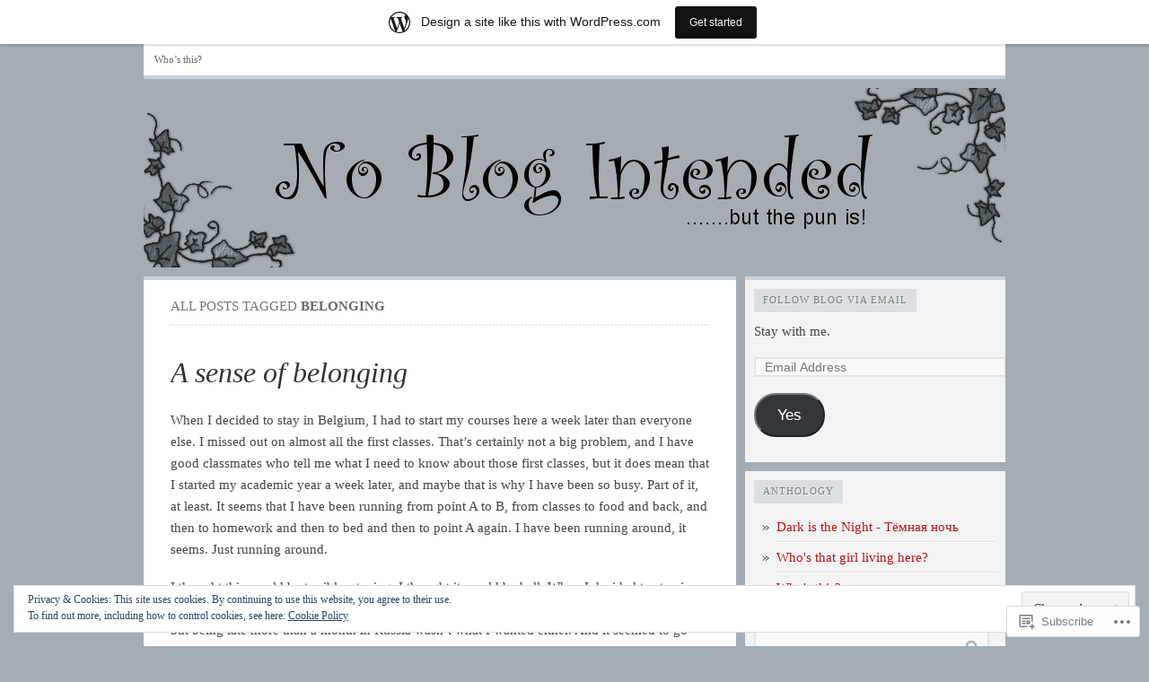

--- FILE ---
content_type: text/css;charset=utf-8
request_url: https://noblogintended.wordpress.com/_static/??/wp-content/themes/pub/comet/inc/style-wpcom.css,/wp-content/themes/pub/comet/css/blue.css?m=1375707612j&cssminify=yes
body_size: 117
content:
div.sharedaddy .sd-content li {
	line-height: 1;
}
body {
	background-color: #e2e4e9;
}

a {
	color: #b91313;
}
a:hover {
	color: #e81e1e;
}

#c1,
#c2,
#c3,
.menu {
	border-color: #c9d1dc;
}

.menu li:hover > a,
.menu li ul li a,
.menu li.current-menu-ancestor a,
.menu li.current_page_ancestor a {
	background-color: #c9d1dc;
}

.menu li.current-menu-item > a,
.menu li.current-menu-item > a:hover,
.menu li.current_page_item > a,
.menu li.current_page_item > a:hover {
	background: #b6c0cf;
}

.comment-body,
.sticky,
.widget {
	background: #f2f3f4;
}

.widget h2 {
	background: #dcdfe2;
	color: #7e7e7e;
}
